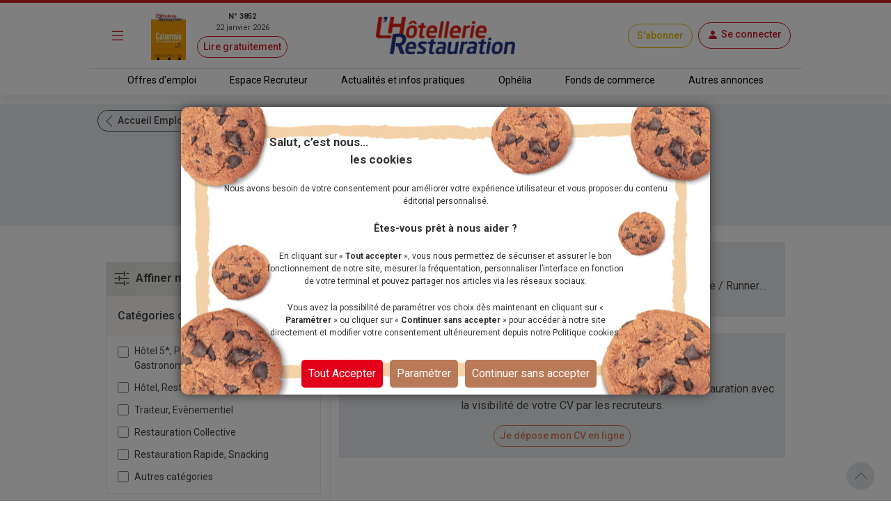

--- FILE ---
content_type: text/html; charset=utf-8
request_url: https://www.lhotellerie-restauration.fr/emploi/seo-link-bottom?seoJob=commis-de-bar&seoLocalite=dordogne-24&isCollectiveCatering=False&isFastFood=False
body_size: 425
content:



	<div class="bottom-seo-links-container bg-light">
		<div class="container py-3">

				<div class="py-2">
                    <h3 class="row text-decoration-underline">Emploi par m&#xE9;tier</h3>
					<div class="row py-2">
                            <a class="col-md-6 col-lg-4 ps-0 link--primary text-truncate" href="/emploi-chef-de-rang/dordogne-24">Chef de rang H/F (2)</a>
                            <a class="col-md-6 col-lg-4 ps-0 link--primary text-truncate" href="/emploi-serveur/dordogne-24">Serveur H/F (2)</a>
                            <a class="col-md-6 col-lg-4 ps-0 link--primary text-truncate" href="/emploi-commis-de-salle/dordogne-24">Commis de salle / Runner H/F (1)</a>
					</div>
				</div>
		</div>
	</div>


--- FILE ---
content_type: text/javascript
request_url: https://www.lhotellerie-restauration.fr/_js/events.min.js?v=_SVWpkZRUdJaSMCgQSx8ZjydU1gnDSMv24LceSdvW2s
body_size: 2712
content:
var searchTimeoutId;$(function(){[].slice.call(document.querySelectorAll('[data-bs-toggle="tooltip"]')).map(function(e){return new bootstrap.Tooltip(e)})}),$(function(){$("#searchFromResultPage").on("click keyup",function(e){13===e.which&&SearchOnResult()})}),$(function(){$("#mediaTypeSelect").on("change",function(){DefineAcceptMedia()})}),$(function(){$("#mediaTypeSelect").on("change",function(){var e=document.getElementById("Mediafile"),t=$(this).find(":selected").data("accept");e.setAttribute("accept",t)})}),$(function(){$("#check-and-sub").on("click",function(){"validated"===$("#validation-password").val()&&$("#form-to-sub").trigger("submit")})}),$(function(){$(".check-password").on("focusout",function(){$(this).val().length>0&&validatePassword($(this).val())})}),$(function(){$(".confirm-submit").on("click",function(){ConfirmSubmit(this)?console.log("Action confirmée !"):console.log("Action annulée.")})}),$(function(){var e=!0;$("form").on("submit",function(){return!!e&&(e=!1,setTimeout(function(){e=!0},1e3),!0)})}),$(function(){"undefined"!=typeof toastEmailNpai&&toastEmailNpai&&(setTimeout(function(){$(".toast-alert-npai").slideDown(150)},300),$(".action-toast-alert-npai").on("click",function(){$(".toast-alert-npai").slideUp(150),GetJsonFromUrl($(this).data("url"),function(e){1==e?$(".toast-alert-npai-send-mail").slideDown(150):$(".toast-alert-npai-send-mail-error").slideDown(150)},function(e){$(".toast-alert-npai-send-mail-error").slideDown(150)})}))}),$(function(){"undefined"!=typeof resumeUpdateNotification&&resumeUpdateNotification&&setTimeout(function(){$("#ResumeDateMessage").text($("#ResumeDateMessage").text().replace("{ResumeDate}",decodeURIComponent(getCookie("OVERDELAY_RESUME_NOTIFICATION")))),$(".resume-update-notification").slideDown(150)},300)}),$(function(){$(".verifMXSubmit").length>0&&($(".verifMXSubmit").on("click",function(){verifyMXAndSubmit($(".verifMXSubmit").data("verifmxurl"),$(".verifMXEmail"),$(".verifMXError"),$(".verifMXForm"))}),$(".verifMXEmail").on("input",function(){$(".verifMXError").text("")}))}),$(function(){$(".input-file").length>0&&($(".area").on("dragenter","#dropfile",function(){return $(this).css("border","1px dashed red"),!1}),$(".area").on("dragover","#dropfile",function(e){return e.preventDefault(),e.stopPropagation(),$(this).css("border","1px dashed red"),!1}),$(".area").on("dragleave","#dropfile",function(e){return e.preventDefault(),e.stopPropagation(),$(this).css("border","1px dashed #BBBBBB"),!1}),$(".area").on("drop","#dropfile",function(e){if(dropFile(e)){e.preventDefault(),e.stopPropagation();var t=$(".area").find("input.filetest");t=$(t)[0];var n=$(t).data("url"),o=$(t).data("publishedUrl"),i=e.originalEvent.dataTransfer.files;$(".input-file.input-file-Photo").length>0&&(resetStyleFileUpload(),uploadAvatar(t,n,i)),$(".input-file.input-file-CV").length>0&&($(t).removeAttr("required"),resetStyleFileUpload(),uploadCV(t,n,i)),$(".input-file.input-file-Media").length>0&&($(t).removeAttr("required"),resetStyleFileUpload(),uploadMedia(t,n,i),hideDownloadLink()),$(".input-file.input-file-JobPostingSticker").length>0&&($(t).removeAttr("required"),resetStyleFileUpload(),uploadJobPostingSticker(t,n,i)),$(".input-file.input-file-Cover").length>0&&($(t).removeAttr("required"),resetStyleFileUpload(),alert("drop"),uploadCover(t,n,o,i)),$(".input-file.input-file-JobAdLogo").length>0&&($(t).removeAttr("required"),resetStyleFileUpload(),alert("drop"),uploadJobAdLogo(t,n,o,i))}return $(this).css("border","1px dashed green"),!1}),$(".input-file.input-file-CV").on("change",function(e){resetStyleFileUpload(),uploadCV(e.target,$(this).data("url"),null,uploadCVDone,uploadCVFailed)}),$(".input-file.input-file-CV").on("focusout",function(e){e.stopPropagation()}),$("#save-file-btn").on("click",function(e){$("#CVfile").prop("disabled",!0),$("#save-cv-document").trigger("submit")}),$(".input-file.input-file-Media").on("change",function(e){resetStyleFileUpload(),uploadMedia(e.target,$(this).data("url")),hideDownloadLink()}),$(".input-file.input-file-Media").on("focusout",function(e){e.stopPropagation()}),$("#save-file-btn").on("click",function(e){$("#Mediafile").prop("disabled",!0),$("#save-media-document").trigger("submit")}),$(".input-file.input-file-Photo").on("change",function(e){resetStyleFileUpload(),uploadAvatar(e.target,$(this).data("url"))}),$(".input-file.input-file-Photo").on("focusout",function(e){e.stopPropagation()}),$(".input-file.input-file-JobPostingSticker").on("change",function(e){resetStyleFileUpload(),uploadJobPostingSticker(e.target,$(this).data("url"))}),$(".input-file.input-file-Cover").on("change",function(e){resetStyleFileUpload(),uploadCover(e.target,$(this).data("url"),$(this).data("publishedUrl"))}),$(".input-file.input-file-JobAdLogo").on("change",function(e){resetStyleFileUpload(),uploadJobAdLogo(e.target,$(this).data("url"),$(this).data("publishedUrl"))}),$("#btnDeleteJobAdLogo").on("click",function(e){e.preventDefault(),resetStyleFileUpload(),deleteJobAdLogo($(this).data("delete-url"))}))}),$(function(){$(".card.training").length>0&&AutocompleteFormation()}),$(function(){$(".occupation-autocomplete-container").length>0&&AutocompleteOccupation(),$("#ContractTypeSelect").on("change",function(){AutocompleteOccupation()})}),$(function(){$(".input-zipcode, .input-location").on("keyup",function(){HandleAutocomplete(this)})}),$(function(){$(".input-zipcode-invoice, .input-location-invoice").on("keyup",function(){HandleAutocompleteInvoice(this)})}),$(function(){document.getElementsByClassName("select-country").length>0&&requiredLocality()}),$(function(){$(".select-country").on("change",function(){HandleCountryChange()})}),$(function(){$(".custom-form-binding").length>0&&CustomBindingForm()}),$(function(){if($("#inseeAlert"))$(".select-country").val(),$(".codeInsee").val()}),$(function(){$(".select-country").on("change",function(){var e=$(".select-country").val(),t=$(".codeInsee").val(),n=$(".input-zipcode").val(),o=$(".input-location").val();CheckCodeInsee(e,n,o,t)})}),$(function(){$(".modal").on("show.bs.modal",function(){OpenCardCheckboxed()})}),$(function(){$(".modal").on("hide.bs.modal",function(){HideCardClosed()})}),$(function(){$(".webShareApiButton").on("click",function(){shareUrl($(this).data("title"),"",$(this).data("url"))})}),$(function(){$("#inputNewsletterEmail").on("keypress",function(e){13===e.which&&$(".add-newsletter").trigger("click")})}),$(function(){$(".add-newsletter").on("click",function(){AddToNewsletter(this)})}),$(function(){$("#search").on("keypress",function(e){13==e.which&&SearchResultPage($("#search"),document.getElementById("searchHomeError"),document.getElementById("searchHomeRequired"),$("#urlSearchHomeResult"))})}),$(function(){$("#searchResult").on("keypress",function(e){13==e.which&&SearchResultPage($("#searchResult"),document.getElementById("searchHomeError"),document.getElementById("searchHomeRequired"),$("#urlSearchHomeResult"))})}),$(function(){$("#searchMenu").on("keypress",function(e){13==e.which&&SearchResultPage($("#searchMenu"),document.getElementById("searchMenuError"),document.getElementById("searchMenuRequired"),$("#urlSearchMenuResult"))})}),$(function(){$("#searchButton").on("click",function(){let e=$("#searchMenu"),t=$("#urlSearchMenuResult"),n=document.getElementById("searchMenuError"),o=document.getElementById("searchMenuRequired");SearchResultPage(e,n,o,t)})}),$(function(){BookmarkManagement()}),$(function(){$("#Newsletter").on("change",function(){let e=$("#UserName").val(),t=$("#AuditUserName").val();if(0==$("#Newsletter:checked").length){let n=$("#UnsubscribeNewsletterUrl").val(),o=window.location.origin+n;ToggleNewsletters(o,e,t)}else{let n=$("#SubscribeNewsletterUrl").val(),o=window.location.origin+n;ToggleNewsletters(o,e,t)}})}),$(function(){$("#JobNewsletter").on("change",function(){let e=$("#UserName").val(),t=$("#AuditUserName").val();if(0==$("#JobNewsletter:checked").length){let n=$("#UnsubscribeJobNewsletterUrl").val(),o=window.location.origin+n;ToggleNewsletters(o,e,t)}else{let n=$("#SubscribeJobNewsletterUrl").val(),o=window.location.origin+n;ToggleNewsletters(o,e,t)}})}),$(function(){$("#information-modal").on("shown.bs.modal",function(e){modal=$(this),fillInformationModal(e,modal)})}),$(function(){$("#confirm-modal").on("shown.bs.modal",function(e){modal=$(this),fillConfirmModal(e,modal)})}),$(function(){$("#confirm-alert-modal").on("shown.bs.modal",function(e){modal=$(this),fillConfirmModal(e,modal)})});